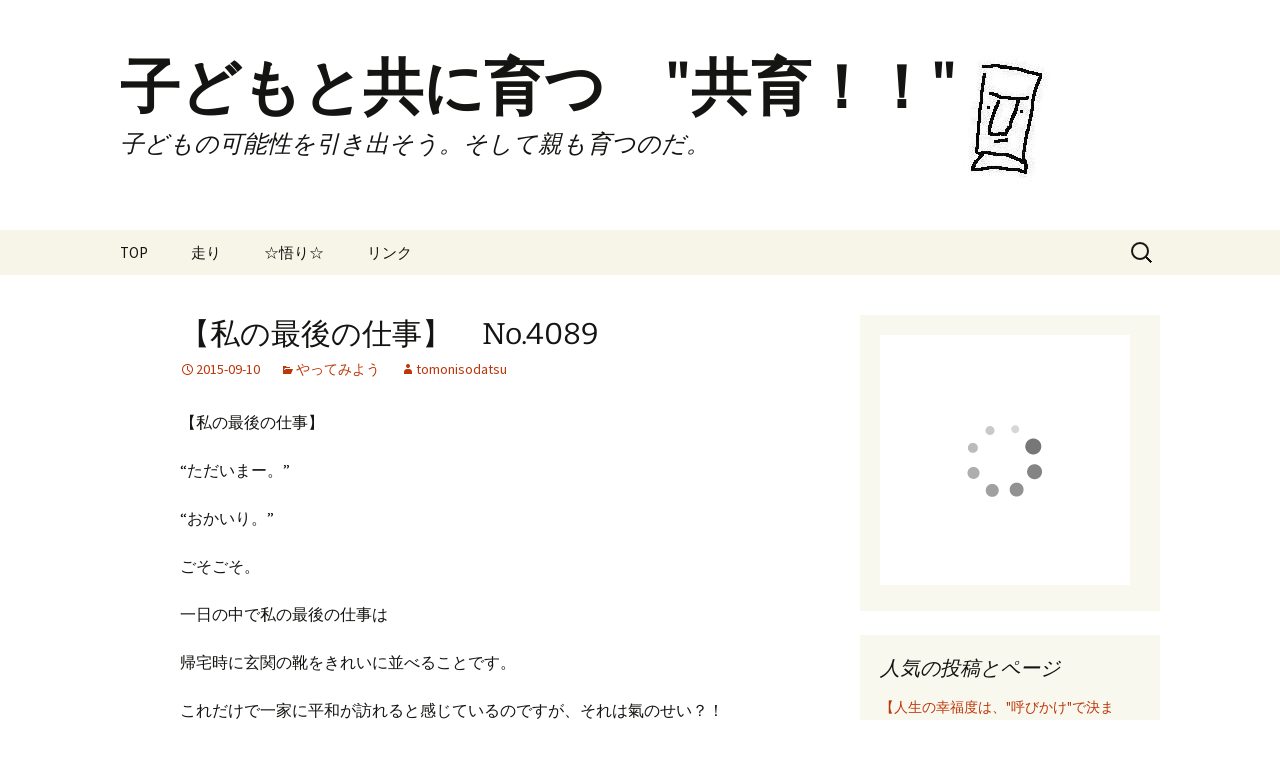

--- FILE ---
content_type: text/html; charset=UTF-8
request_url: https://tomonisodatsu.com/archives/4480
body_size: 17463
content:
<!DOCTYPE html>
<html lang="ja">
<head>
	<meta charset="UTF-8">
	<meta name="viewport" content="width=device-width">
	<title>【私の最後の仕事】　No.4089 | 子どもと共に育つ　&quot;共育！！&quot;</title>
	<link rel="profile" href="https://gmpg.org/xfn/11">
	<link rel="pingback" href="https://tomonisodatsu.com/xmlrpc.php">
	<meta name='robots' content='max-image-preview:large' />
	<style>img:is([sizes="auto" i], [sizes^="auto," i]) { contain-intrinsic-size: 3000px 1500px }</style>
	<link rel='dns-prefetch' href='//codoc.jp' />
<link rel='dns-prefetch' href='//secure.gravatar.com' />
<link rel='dns-prefetch' href='//stats.wp.com' />
<link rel='dns-prefetch' href='//netdna.bootstrapcdn.com' />
<link rel='dns-prefetch' href='//v0.wordpress.com' />
<link rel='dns-prefetch' href='//jetpack.wordpress.com' />
<link rel='dns-prefetch' href='//s0.wp.com' />
<link rel='dns-prefetch' href='//public-api.wordpress.com' />
<link rel='dns-prefetch' href='//0.gravatar.com' />
<link rel='dns-prefetch' href='//1.gravatar.com' />
<link rel='dns-prefetch' href='//2.gravatar.com' />
<link rel='dns-prefetch' href='//c0.wp.com' />
<link rel="alternate" type="application/rss+xml" title="子どもと共に育つ　&quot;共育！！&quot; &raquo; フィード" href="https://tomonisodatsu.com/feed" />
<link rel="alternate" type="application/rss+xml" title="子どもと共に育つ　&quot;共育！！&quot; &raquo; コメントフィード" href="https://tomonisodatsu.com/comments/feed" />
<link rel="alternate" type="application/rss+xml" title="子どもと共に育つ　&quot;共育！！&quot; &raquo; 【私の最後の仕事】　No.4089 のコメントのフィード" href="https://tomonisodatsu.com/archives/4480/feed" />
<script>
window._wpemojiSettings = {"baseUrl":"https:\/\/s.w.org\/images\/core\/emoji\/15.0.3\/72x72\/","ext":".png","svgUrl":"https:\/\/s.w.org\/images\/core\/emoji\/15.0.3\/svg\/","svgExt":".svg","source":{"concatemoji":"https:\/\/tomonisodatsu.com\/wp-includes\/js\/wp-emoji-release.min.js?ver=6.7.4"}};
/*! This file is auto-generated */
!function(i,n){var o,s,e;function c(e){try{var t={supportTests:e,timestamp:(new Date).valueOf()};sessionStorage.setItem(o,JSON.stringify(t))}catch(e){}}function p(e,t,n){e.clearRect(0,0,e.canvas.width,e.canvas.height),e.fillText(t,0,0);var t=new Uint32Array(e.getImageData(0,0,e.canvas.width,e.canvas.height).data),r=(e.clearRect(0,0,e.canvas.width,e.canvas.height),e.fillText(n,0,0),new Uint32Array(e.getImageData(0,0,e.canvas.width,e.canvas.height).data));return t.every(function(e,t){return e===r[t]})}function u(e,t,n){switch(t){case"flag":return n(e,"\ud83c\udff3\ufe0f\u200d\u26a7\ufe0f","\ud83c\udff3\ufe0f\u200b\u26a7\ufe0f")?!1:!n(e,"\ud83c\uddfa\ud83c\uddf3","\ud83c\uddfa\u200b\ud83c\uddf3")&&!n(e,"\ud83c\udff4\udb40\udc67\udb40\udc62\udb40\udc65\udb40\udc6e\udb40\udc67\udb40\udc7f","\ud83c\udff4\u200b\udb40\udc67\u200b\udb40\udc62\u200b\udb40\udc65\u200b\udb40\udc6e\u200b\udb40\udc67\u200b\udb40\udc7f");case"emoji":return!n(e,"\ud83d\udc26\u200d\u2b1b","\ud83d\udc26\u200b\u2b1b")}return!1}function f(e,t,n){var r="undefined"!=typeof WorkerGlobalScope&&self instanceof WorkerGlobalScope?new OffscreenCanvas(300,150):i.createElement("canvas"),a=r.getContext("2d",{willReadFrequently:!0}),o=(a.textBaseline="top",a.font="600 32px Arial",{});return e.forEach(function(e){o[e]=t(a,e,n)}),o}function t(e){var t=i.createElement("script");t.src=e,t.defer=!0,i.head.appendChild(t)}"undefined"!=typeof Promise&&(o="wpEmojiSettingsSupports",s=["flag","emoji"],n.supports={everything:!0,everythingExceptFlag:!0},e=new Promise(function(e){i.addEventListener("DOMContentLoaded",e,{once:!0})}),new Promise(function(t){var n=function(){try{var e=JSON.parse(sessionStorage.getItem(o));if("object"==typeof e&&"number"==typeof e.timestamp&&(new Date).valueOf()<e.timestamp+604800&&"object"==typeof e.supportTests)return e.supportTests}catch(e){}return null}();if(!n){if("undefined"!=typeof Worker&&"undefined"!=typeof OffscreenCanvas&&"undefined"!=typeof URL&&URL.createObjectURL&&"undefined"!=typeof Blob)try{var e="postMessage("+f.toString()+"("+[JSON.stringify(s),u.toString(),p.toString()].join(",")+"));",r=new Blob([e],{type:"text/javascript"}),a=new Worker(URL.createObjectURL(r),{name:"wpTestEmojiSupports"});return void(a.onmessage=function(e){c(n=e.data),a.terminate(),t(n)})}catch(e){}c(n=f(s,u,p))}t(n)}).then(function(e){for(var t in e)n.supports[t]=e[t],n.supports.everything=n.supports.everything&&n.supports[t],"flag"!==t&&(n.supports.everythingExceptFlag=n.supports.everythingExceptFlag&&n.supports[t]);n.supports.everythingExceptFlag=n.supports.everythingExceptFlag&&!n.supports.flag,n.DOMReady=!1,n.readyCallback=function(){n.DOMReady=!0}}).then(function(){return e}).then(function(){var e;n.supports.everything||(n.readyCallback(),(e=n.source||{}).concatemoji?t(e.concatemoji):e.wpemoji&&e.twemoji&&(t(e.twemoji),t(e.wpemoji)))}))}((window,document),window._wpemojiSettings);
</script>
<style id='wp-emoji-styles-inline-css'>

	img.wp-smiley, img.emoji {
		display: inline !important;
		border: none !important;
		box-shadow: none !important;
		height: 1em !important;
		width: 1em !important;
		margin: 0 0.07em !important;
		vertical-align: -0.1em !important;
		background: none !important;
		padding: 0 !important;
	}
</style>
<link rel='stylesheet' id='wp-block-library-css' href='https://c0.wp.com/c/6.7.4/wp-includes/css/dist/block-library/style.min.css' media='all' />
<style id='wp-block-library-inline-css'>
.has-text-align-justify{text-align:justify;}
</style>
<style id='wp-block-library-theme-inline-css'>
.wp-block-audio :where(figcaption){color:#555;font-size:13px;text-align:center}.is-dark-theme .wp-block-audio :where(figcaption){color:#ffffffa6}.wp-block-audio{margin:0 0 1em}.wp-block-code{border:1px solid #ccc;border-radius:4px;font-family:Menlo,Consolas,monaco,monospace;padding:.8em 1em}.wp-block-embed :where(figcaption){color:#555;font-size:13px;text-align:center}.is-dark-theme .wp-block-embed :where(figcaption){color:#ffffffa6}.wp-block-embed{margin:0 0 1em}.blocks-gallery-caption{color:#555;font-size:13px;text-align:center}.is-dark-theme .blocks-gallery-caption{color:#ffffffa6}:root :where(.wp-block-image figcaption){color:#555;font-size:13px;text-align:center}.is-dark-theme :root :where(.wp-block-image figcaption){color:#ffffffa6}.wp-block-image{margin:0 0 1em}.wp-block-pullquote{border-bottom:4px solid;border-top:4px solid;color:currentColor;margin-bottom:1.75em}.wp-block-pullquote cite,.wp-block-pullquote footer,.wp-block-pullquote__citation{color:currentColor;font-size:.8125em;font-style:normal;text-transform:uppercase}.wp-block-quote{border-left:.25em solid;margin:0 0 1.75em;padding-left:1em}.wp-block-quote cite,.wp-block-quote footer{color:currentColor;font-size:.8125em;font-style:normal;position:relative}.wp-block-quote:where(.has-text-align-right){border-left:none;border-right:.25em solid;padding-left:0;padding-right:1em}.wp-block-quote:where(.has-text-align-center){border:none;padding-left:0}.wp-block-quote.is-large,.wp-block-quote.is-style-large,.wp-block-quote:where(.is-style-plain){border:none}.wp-block-search .wp-block-search__label{font-weight:700}.wp-block-search__button{border:1px solid #ccc;padding:.375em .625em}:where(.wp-block-group.has-background){padding:1.25em 2.375em}.wp-block-separator.has-css-opacity{opacity:.4}.wp-block-separator{border:none;border-bottom:2px solid;margin-left:auto;margin-right:auto}.wp-block-separator.has-alpha-channel-opacity{opacity:1}.wp-block-separator:not(.is-style-wide):not(.is-style-dots){width:100px}.wp-block-separator.has-background:not(.is-style-dots){border-bottom:none;height:1px}.wp-block-separator.has-background:not(.is-style-wide):not(.is-style-dots){height:2px}.wp-block-table{margin:0 0 1em}.wp-block-table td,.wp-block-table th{word-break:normal}.wp-block-table :where(figcaption){color:#555;font-size:13px;text-align:center}.is-dark-theme .wp-block-table :where(figcaption){color:#ffffffa6}.wp-block-video :where(figcaption){color:#555;font-size:13px;text-align:center}.is-dark-theme .wp-block-video :where(figcaption){color:#ffffffa6}.wp-block-video{margin:0 0 1em}:root :where(.wp-block-template-part.has-background){margin-bottom:0;margin-top:0;padding:1.25em 2.375em}
</style>
<link rel='stylesheet' id='mediaelement-css' href='https://c0.wp.com/c/6.7.4/wp-includes/js/mediaelement/mediaelementplayer-legacy.min.css' media='all' />
<link rel='stylesheet' id='wp-mediaelement-css' href='https://c0.wp.com/c/6.7.4/wp-includes/js/mediaelement/wp-mediaelement.min.css' media='all' />
<style id='jetpack-sharing-buttons-style-inline-css'>
.jetpack-sharing-buttons__services-list{display:flex;flex-direction:row;flex-wrap:wrap;gap:0;list-style-type:none;margin:5px;padding:0}.jetpack-sharing-buttons__services-list.has-small-icon-size{font-size:12px}.jetpack-sharing-buttons__services-list.has-normal-icon-size{font-size:16px}.jetpack-sharing-buttons__services-list.has-large-icon-size{font-size:24px}.jetpack-sharing-buttons__services-list.has-huge-icon-size{font-size:36px}@media print{.jetpack-sharing-buttons__services-list{display:none!important}}.editor-styles-wrapper .wp-block-jetpack-sharing-buttons{gap:0;padding-inline-start:0}ul.jetpack-sharing-buttons__services-list.has-background{padding:1.25em 2.375em}
</style>
<style id='classic-theme-styles-inline-css'>
/*! This file is auto-generated */
.wp-block-button__link{color:#fff;background-color:#32373c;border-radius:9999px;box-shadow:none;text-decoration:none;padding:calc(.667em + 2px) calc(1.333em + 2px);font-size:1.125em}.wp-block-file__button{background:#32373c;color:#fff;text-decoration:none}
</style>
<style id='global-styles-inline-css'>
:root{--wp--preset--aspect-ratio--square: 1;--wp--preset--aspect-ratio--4-3: 4/3;--wp--preset--aspect-ratio--3-4: 3/4;--wp--preset--aspect-ratio--3-2: 3/2;--wp--preset--aspect-ratio--2-3: 2/3;--wp--preset--aspect-ratio--16-9: 16/9;--wp--preset--aspect-ratio--9-16: 9/16;--wp--preset--color--black: #000000;--wp--preset--color--cyan-bluish-gray: #abb8c3;--wp--preset--color--white: #fff;--wp--preset--color--pale-pink: #f78da7;--wp--preset--color--vivid-red: #cf2e2e;--wp--preset--color--luminous-vivid-orange: #ff6900;--wp--preset--color--luminous-vivid-amber: #fcb900;--wp--preset--color--light-green-cyan: #7bdcb5;--wp--preset--color--vivid-green-cyan: #00d084;--wp--preset--color--pale-cyan-blue: #8ed1fc;--wp--preset--color--vivid-cyan-blue: #0693e3;--wp--preset--color--vivid-purple: #9b51e0;--wp--preset--color--dark-gray: #141412;--wp--preset--color--red: #bc360a;--wp--preset--color--medium-orange: #db572f;--wp--preset--color--light-orange: #ea9629;--wp--preset--color--yellow: #fbca3c;--wp--preset--color--dark-brown: #220e10;--wp--preset--color--medium-brown: #722d19;--wp--preset--color--light-brown: #eadaa6;--wp--preset--color--beige: #e8e5ce;--wp--preset--color--off-white: #f7f5e7;--wp--preset--gradient--vivid-cyan-blue-to-vivid-purple: linear-gradient(135deg,rgba(6,147,227,1) 0%,rgb(155,81,224) 100%);--wp--preset--gradient--light-green-cyan-to-vivid-green-cyan: linear-gradient(135deg,rgb(122,220,180) 0%,rgb(0,208,130) 100%);--wp--preset--gradient--luminous-vivid-amber-to-luminous-vivid-orange: linear-gradient(135deg,rgba(252,185,0,1) 0%,rgba(255,105,0,1) 100%);--wp--preset--gradient--luminous-vivid-orange-to-vivid-red: linear-gradient(135deg,rgba(255,105,0,1) 0%,rgb(207,46,46) 100%);--wp--preset--gradient--very-light-gray-to-cyan-bluish-gray: linear-gradient(135deg,rgb(238,238,238) 0%,rgb(169,184,195) 100%);--wp--preset--gradient--cool-to-warm-spectrum: linear-gradient(135deg,rgb(74,234,220) 0%,rgb(151,120,209) 20%,rgb(207,42,186) 40%,rgb(238,44,130) 60%,rgb(251,105,98) 80%,rgb(254,248,76) 100%);--wp--preset--gradient--blush-light-purple: linear-gradient(135deg,rgb(255,206,236) 0%,rgb(152,150,240) 100%);--wp--preset--gradient--blush-bordeaux: linear-gradient(135deg,rgb(254,205,165) 0%,rgb(254,45,45) 50%,rgb(107,0,62) 100%);--wp--preset--gradient--luminous-dusk: linear-gradient(135deg,rgb(255,203,112) 0%,rgb(199,81,192) 50%,rgb(65,88,208) 100%);--wp--preset--gradient--pale-ocean: linear-gradient(135deg,rgb(255,245,203) 0%,rgb(182,227,212) 50%,rgb(51,167,181) 100%);--wp--preset--gradient--electric-grass: linear-gradient(135deg,rgb(202,248,128) 0%,rgb(113,206,126) 100%);--wp--preset--gradient--midnight: linear-gradient(135deg,rgb(2,3,129) 0%,rgb(40,116,252) 100%);--wp--preset--gradient--autumn-brown: linear-gradient(135deg, rgba(226,45,15,1) 0%, rgba(158,25,13,1) 100%);--wp--preset--gradient--sunset-yellow: linear-gradient(135deg, rgba(233,139,41,1) 0%, rgba(238,179,95,1) 100%);--wp--preset--gradient--light-sky: linear-gradient(135deg,rgba(228,228,228,1.0) 0%,rgba(208,225,252,1.0) 100%);--wp--preset--gradient--dark-sky: linear-gradient(135deg,rgba(0,0,0,1.0) 0%,rgba(56,61,69,1.0) 100%);--wp--preset--font-size--small: 13px;--wp--preset--font-size--medium: 20px;--wp--preset--font-size--large: 36px;--wp--preset--font-size--x-large: 42px;--wp--preset--spacing--20: 0.44rem;--wp--preset--spacing--30: 0.67rem;--wp--preset--spacing--40: 1rem;--wp--preset--spacing--50: 1.5rem;--wp--preset--spacing--60: 2.25rem;--wp--preset--spacing--70: 3.38rem;--wp--preset--spacing--80: 5.06rem;--wp--preset--shadow--natural: 6px 6px 9px rgba(0, 0, 0, 0.2);--wp--preset--shadow--deep: 12px 12px 50px rgba(0, 0, 0, 0.4);--wp--preset--shadow--sharp: 6px 6px 0px rgba(0, 0, 0, 0.2);--wp--preset--shadow--outlined: 6px 6px 0px -3px rgba(255, 255, 255, 1), 6px 6px rgba(0, 0, 0, 1);--wp--preset--shadow--crisp: 6px 6px 0px rgba(0, 0, 0, 1);}:where(.is-layout-flex){gap: 0.5em;}:where(.is-layout-grid){gap: 0.5em;}body .is-layout-flex{display: flex;}.is-layout-flex{flex-wrap: wrap;align-items: center;}.is-layout-flex > :is(*, div){margin: 0;}body .is-layout-grid{display: grid;}.is-layout-grid > :is(*, div){margin: 0;}:where(.wp-block-columns.is-layout-flex){gap: 2em;}:where(.wp-block-columns.is-layout-grid){gap: 2em;}:where(.wp-block-post-template.is-layout-flex){gap: 1.25em;}:where(.wp-block-post-template.is-layout-grid){gap: 1.25em;}.has-black-color{color: var(--wp--preset--color--black) !important;}.has-cyan-bluish-gray-color{color: var(--wp--preset--color--cyan-bluish-gray) !important;}.has-white-color{color: var(--wp--preset--color--white) !important;}.has-pale-pink-color{color: var(--wp--preset--color--pale-pink) !important;}.has-vivid-red-color{color: var(--wp--preset--color--vivid-red) !important;}.has-luminous-vivid-orange-color{color: var(--wp--preset--color--luminous-vivid-orange) !important;}.has-luminous-vivid-amber-color{color: var(--wp--preset--color--luminous-vivid-amber) !important;}.has-light-green-cyan-color{color: var(--wp--preset--color--light-green-cyan) !important;}.has-vivid-green-cyan-color{color: var(--wp--preset--color--vivid-green-cyan) !important;}.has-pale-cyan-blue-color{color: var(--wp--preset--color--pale-cyan-blue) !important;}.has-vivid-cyan-blue-color{color: var(--wp--preset--color--vivid-cyan-blue) !important;}.has-vivid-purple-color{color: var(--wp--preset--color--vivid-purple) !important;}.has-black-background-color{background-color: var(--wp--preset--color--black) !important;}.has-cyan-bluish-gray-background-color{background-color: var(--wp--preset--color--cyan-bluish-gray) !important;}.has-white-background-color{background-color: var(--wp--preset--color--white) !important;}.has-pale-pink-background-color{background-color: var(--wp--preset--color--pale-pink) !important;}.has-vivid-red-background-color{background-color: var(--wp--preset--color--vivid-red) !important;}.has-luminous-vivid-orange-background-color{background-color: var(--wp--preset--color--luminous-vivid-orange) !important;}.has-luminous-vivid-amber-background-color{background-color: var(--wp--preset--color--luminous-vivid-amber) !important;}.has-light-green-cyan-background-color{background-color: var(--wp--preset--color--light-green-cyan) !important;}.has-vivid-green-cyan-background-color{background-color: var(--wp--preset--color--vivid-green-cyan) !important;}.has-pale-cyan-blue-background-color{background-color: var(--wp--preset--color--pale-cyan-blue) !important;}.has-vivid-cyan-blue-background-color{background-color: var(--wp--preset--color--vivid-cyan-blue) !important;}.has-vivid-purple-background-color{background-color: var(--wp--preset--color--vivid-purple) !important;}.has-black-border-color{border-color: var(--wp--preset--color--black) !important;}.has-cyan-bluish-gray-border-color{border-color: var(--wp--preset--color--cyan-bluish-gray) !important;}.has-white-border-color{border-color: var(--wp--preset--color--white) !important;}.has-pale-pink-border-color{border-color: var(--wp--preset--color--pale-pink) !important;}.has-vivid-red-border-color{border-color: var(--wp--preset--color--vivid-red) !important;}.has-luminous-vivid-orange-border-color{border-color: var(--wp--preset--color--luminous-vivid-orange) !important;}.has-luminous-vivid-amber-border-color{border-color: var(--wp--preset--color--luminous-vivid-amber) !important;}.has-light-green-cyan-border-color{border-color: var(--wp--preset--color--light-green-cyan) !important;}.has-vivid-green-cyan-border-color{border-color: var(--wp--preset--color--vivid-green-cyan) !important;}.has-pale-cyan-blue-border-color{border-color: var(--wp--preset--color--pale-cyan-blue) !important;}.has-vivid-cyan-blue-border-color{border-color: var(--wp--preset--color--vivid-cyan-blue) !important;}.has-vivid-purple-border-color{border-color: var(--wp--preset--color--vivid-purple) !important;}.has-vivid-cyan-blue-to-vivid-purple-gradient-background{background: var(--wp--preset--gradient--vivid-cyan-blue-to-vivid-purple) !important;}.has-light-green-cyan-to-vivid-green-cyan-gradient-background{background: var(--wp--preset--gradient--light-green-cyan-to-vivid-green-cyan) !important;}.has-luminous-vivid-amber-to-luminous-vivid-orange-gradient-background{background: var(--wp--preset--gradient--luminous-vivid-amber-to-luminous-vivid-orange) !important;}.has-luminous-vivid-orange-to-vivid-red-gradient-background{background: var(--wp--preset--gradient--luminous-vivid-orange-to-vivid-red) !important;}.has-very-light-gray-to-cyan-bluish-gray-gradient-background{background: var(--wp--preset--gradient--very-light-gray-to-cyan-bluish-gray) !important;}.has-cool-to-warm-spectrum-gradient-background{background: var(--wp--preset--gradient--cool-to-warm-spectrum) !important;}.has-blush-light-purple-gradient-background{background: var(--wp--preset--gradient--blush-light-purple) !important;}.has-blush-bordeaux-gradient-background{background: var(--wp--preset--gradient--blush-bordeaux) !important;}.has-luminous-dusk-gradient-background{background: var(--wp--preset--gradient--luminous-dusk) !important;}.has-pale-ocean-gradient-background{background: var(--wp--preset--gradient--pale-ocean) !important;}.has-electric-grass-gradient-background{background: var(--wp--preset--gradient--electric-grass) !important;}.has-midnight-gradient-background{background: var(--wp--preset--gradient--midnight) !important;}.has-small-font-size{font-size: var(--wp--preset--font-size--small) !important;}.has-medium-font-size{font-size: var(--wp--preset--font-size--medium) !important;}.has-large-font-size{font-size: var(--wp--preset--font-size--large) !important;}.has-x-large-font-size{font-size: var(--wp--preset--font-size--x-large) !important;}
:where(.wp-block-post-template.is-layout-flex){gap: 1.25em;}:where(.wp-block-post-template.is-layout-grid){gap: 1.25em;}
:where(.wp-block-columns.is-layout-flex){gap: 2em;}:where(.wp-block-columns.is-layout-grid){gap: 2em;}
:root :where(.wp-block-pullquote){font-size: 1.5em;line-height: 1.6;}
</style>
<link rel='stylesheet' id='font-awesome-css' href='//netdna.bootstrapcdn.com/font-awesome/4.1.0/css/font-awesome.css' media='screen' />
<link rel='stylesheet' id='twentythirteen-fonts-css' href='https://tomonisodatsu.com/wp-content/themes/twentythirteen/fonts/source-sans-pro-plus-bitter.css?ver=20230328' media='all' />
<link rel='stylesheet' id='genericons-css' href='https://c0.wp.com/p/jetpack/13.5.1/_inc/genericons/genericons/genericons.css' media='all' />
<link rel='stylesheet' id='twentythirteen-style-css' href='https://tomonisodatsu.com/wp-content/themes/twentythirteen/style.css?ver=20240402' media='all' />
<link rel='stylesheet' id='twentythirteen-block-style-css' href='https://tomonisodatsu.com/wp-content/themes/twentythirteen/css/blocks.css?ver=20231016' media='all' />
<link rel='stylesheet' id='social-logos-css' href='https://c0.wp.com/p/jetpack/13.5.1/_inc/social-logos/social-logos.min.css' media='all' />
<link rel='stylesheet' id='jetpack_css-css' href='https://c0.wp.com/p/jetpack/13.5.1/css/jetpack.css' media='all' />
<script id="jetpack_related-posts-js-extra">
var related_posts_js_options = {"post_heading":"h4"};
</script>
<script src="https://c0.wp.com/p/jetpack/13.5.1/_inc/build/related-posts/related-posts.min.js" id="jetpack_related-posts-js"></script>
<script  src="https://codoc.jp/js/cms.js?ver=6.7.4" id="codoc-injector-js-js"  data-css="rainbow"  data-usercode="4Pq3ng7FmA" defer></script>
<script src="https://c0.wp.com/c/6.7.4/wp-includes/js/jquery/jquery.min.js" id="jquery-core-js"></script>
<script src="https://c0.wp.com/c/6.7.4/wp-includes/js/jquery/jquery-migrate.min.js" id="jquery-migrate-js"></script>
<script src="https://tomonisodatsu.com/wp-content/themes/twentythirteen/js/functions.js?ver=20230526" id="twentythirteen-script-js" defer data-wp-strategy="defer"></script>
<link rel="https://api.w.org/" href="https://tomonisodatsu.com/wp-json/" /><link rel="alternate" title="JSON" type="application/json" href="https://tomonisodatsu.com/wp-json/wp/v2/posts/4480" /><link rel="EditURI" type="application/rsd+xml" title="RSD" href="https://tomonisodatsu.com/xmlrpc.php?rsd" />
<meta name="generator" content="WordPress 6.7.4" />
<link rel="canonical" href="https://tomonisodatsu.com/archives/4480" />
<link rel='shortlink' href='https://wp.me/p715LB-1ag' />
<link rel="alternate" title="oEmbed (JSON)" type="application/json+oembed" href="https://tomonisodatsu.com/wp-json/oembed/1.0/embed?url=https%3A%2F%2Ftomonisodatsu.com%2Farchives%2F4480" />
<link rel="alternate" title="oEmbed (XML)" type="text/xml+oembed" href="https://tomonisodatsu.com/wp-json/oembed/1.0/embed?url=https%3A%2F%2Ftomonisodatsu.com%2Farchives%2F4480&#038;format=xml" />

<style>
.scroll-back-to-top-wrapper {
    position: fixed;
	opacity: 0;
	visibility: hidden;
	overflow: hidden;
	text-align: center;
	z-index: 99999999;
    background-color: #777777;
	color: #eeeeee;
	width: 50px;
	height: 48px;
	line-height: 48px;
	right: 30px;
	bottom: 30px;
	padding-top: 2px;
	border-top-left-radius: 10px;
	border-top-right-radius: 10px;
	border-bottom-right-radius: 10px;
	border-bottom-left-radius: 10px;
	-webkit-transition: all 0.5s ease-in-out;
	-moz-transition: all 0.5s ease-in-out;
	-ms-transition: all 0.5s ease-in-out;
	-o-transition: all 0.5s ease-in-out;
	transition: all 0.5s ease-in-out;
}
.scroll-back-to-top-wrapper:hover {
	background-color: #888888;
  color: #eeeeee;
}
.scroll-back-to-top-wrapper.show {
    visibility:visible;
    cursor:pointer;
	opacity: 1.0;
}
.scroll-back-to-top-wrapper i.fa {
	line-height: inherit;
}
.scroll-back-to-top-wrapper .fa-lg {
	vertical-align: 0;
}
</style>	<style>img#wpstats{display:none}</style>
		<style>.recentcomments a{display:inline !important;padding:0 !important;margin:0 !important;}</style>	<style type="text/css" id="twentythirteen-header-css">
		.site-header {
		background: url(https://tomonisodatsu.com/wp-content/uploads/2015/12/Moai2_2015.jpg) no-repeat scroll top;
		background-size: 1600px auto;
	}
	@media (max-width: 767px) {
		.site-header {
			background-size: 768px auto;
		}
	}
	@media (max-width: 359px) {
		.site-header {
			background-size: 360px auto;
		}
	}
			</style>
	
<!-- Jetpack Open Graph Tags -->
<meta property="og:type" content="article" />
<meta property="og:title" content="【私の最後の仕事】　No.4089" />
<meta property="og:url" content="https://tomonisodatsu.com/archives/4480" />
<meta property="og:description" content="【私の最後の仕事】&#8221;ただいまー。&#8221;&#8221;おかいり。&#8221;ごそごそ。一日&hellip;" />
<meta property="article:published_time" content="2015-09-09T20:58:29+00:00" />
<meta property="article:modified_time" content="2021-09-03T20:22:52+00:00" />
<meta property="og:site_name" content="子どもと共に育つ　&quot;共育！！&quot;" />
<meta property="og:image" content="https://b.blogmura.com/sports/marathon/88_31.gif" />
<meta property="og:image:secure_url" content="https://i0.wp.com/b.blogmura.com/sports/marathon/88_31.gif?ssl=1" />
<meta property="og:image:width" content="88" />
<meta property="og:image:height" content="31" />
<meta property="og:image:alt" content="ã«ã»ããã­ã°æ ãã®ä»ã¹ãã¼ããã­ã° ãã©ã½ã³ã¸" />
<meta property="og:locale" content="ja_JP" />
<meta name="twitter:text:title" content="【私の最後の仕事】　No.4089" />
<meta name="twitter:image" content="https://b.blogmura.com/sports/marathon/88_31.gif?w=144" />
<meta name="twitter:image:alt" content="ã«ã»ããã­ã°æ ãã®ä»ã¹ãã¼ããã­ã° ãã©ã½ã³ã¸" />
<meta name="twitter:card" content="summary" />

<!-- End Jetpack Open Graph Tags -->
<link rel="icon" href="https://tomonisodatsu.com/wp-content/uploads/2015/12/Moai2.jpg" sizes="32x32" />
<link rel="icon" href="https://tomonisodatsu.com/wp-content/uploads/2015/12/Moai2.jpg" sizes="192x192" />
<link rel="apple-touch-icon" href="https://tomonisodatsu.com/wp-content/uploads/2015/12/Moai2.jpg" />
<meta name="msapplication-TileImage" content="https://tomonisodatsu.com/wp-content/uploads/2015/12/Moai2.jpg" />
</head>

<body class="post-template-default single single-post postid-4480 single-format-standard wp-embed-responsive codoc-theme-rainbow sidebar">
		<div id="page" class="hfeed site">
		<header id="masthead" class="site-header">
			<a class="home-link" href="https://tomonisodatsu.com/" rel="home">
				<h1 class="site-title">子どもと共に育つ　&quot;共育！！&quot;</h1>
				<h2 class="site-description">子どもの可能性を引き出そう。そして親も育つのだ。</h2>
			</a>

			<div id="navbar" class="navbar">
				<nav id="site-navigation" class="navigation main-navigation">
					<button class="menu-toggle">メニュー</button>
					<a class="screen-reader-text skip-link" href="#content">
						コンテンツへスキップ					</a>
					<div class="menu-main_manu-container"><ul id="primary-menu" class="nav-menu"><li id="menu-item-4863" class="menu-item menu-item-type-post_type menu-item-object-page menu-item-4863"><a href="https://tomonisodatsu.com/page-4767">TOP</a></li>
<li id="menu-item-4857" class="menu-item menu-item-type-taxonomy menu-item-object-category menu-item-has-children menu-item-4857"><a href="https://tomonisodatsu.com/archives/category/run">走り</a>
<ul class="sub-menu">
	<li id="menu-item-5057" class="menu-item menu-item-type-taxonomy menu-item-object-category menu-item-5057"><a href="https://tomonisodatsu.com/archives/category/run/tour">ツアー</a></li>
	<li id="menu-item-5058" class="menu-item menu-item-type-taxonomy menu-item-object-category menu-item-5058"><a href="https://tomonisodatsu.com/archives/category/run/marathon">試合</a></li>
	<li id="menu-item-8451" class="menu-item menu-item-type-taxonomy menu-item-object-category menu-item-8451"><a href="https://tomonisodatsu.com/archives/category/run/%e3%82%ba%e3%83%bc%e3%83%a0%e3%83%95%e3%83%a9%e3%82%a4">ズームフライ</a></li>
</ul>
</li>
<li id="menu-item-4858" class="menu-item menu-item-type-taxonomy menu-item-object-category menu-item-4858"><a href="https://tomonisodatsu.com/archives/category/enlightenment">☆悟り☆</a></li>
<li id="menu-item-30221" class="menu-item menu-item-type-post_type menu-item-object-page menu-item-has-children menu-item-30221"><a href="https://tomonisodatsu.com/%e3%83%aa%e3%83%b3%e3%82%af">リンク</a>
<ul class="sub-menu">
	<li id="menu-item-30222" class="menu-item menu-item-type-custom menu-item-object-custom menu-item-30222"><a href="http://ooizumikind.com">大泉カインド（第2,4土曜日3時間走練習会）</a></li>
	<li id="menu-item-32662" class="menu-item menu-item-type-custom menu-item-object-custom menu-item-32662"><a href="https://note.com/70sub3">70歳でサブスリーnote</a></li>
	<li id="menu-item-30229" class="menu-item menu-item-type-custom menu-item-object-custom menu-item-30229"><a href="https://70sub3.net/">70歳でサブスリー</a></li>
	<li id="menu-item-30223" class="menu-item menu-item-type-custom menu-item-object-custom menu-item-30223"><a href="http://nakamozusc.com">なかもずサッカークラブ</a></li>
	<li id="menu-item-30224" class="menu-item menu-item-type-custom menu-item-object-custom menu-item-30224"><a href="http://plaza.rakuten.co.jp/tomonisodatsu/">旧ブログ(楽天日誌)</a></li>
	<li id="menu-item-30231" class="menu-item menu-item-type-custom menu-item-object-custom menu-item-30231"><a href="https://www.pointtown.com/">ポイントタウン</a></li>
</ul>
</li>
</ul></div>					<form role="search" method="get" class="search-form" action="https://tomonisodatsu.com/">
				<label>
					<span class="screen-reader-text">検索:</span>
					<input type="search" class="search-field" placeholder="検索&hellip;" value="" name="s" />
				</label>
				<input type="submit" class="search-submit" value="検索" />
			</form>				</nav><!-- #site-navigation -->
			</div><!-- #navbar -->
		</header><!-- #masthead -->

		<div id="main" class="site-main">

	<div id="primary" class="content-area">
		<div id="content" class="site-content" role="main">

			
				
<article id="post-4480" class="post-4480 post type-post status-publish format-standard hentry category-try">
	<header class="entry-header">
		
				<h1 class="entry-title">【私の最後の仕事】　No.4089</h1>
		
		<div class="entry-meta">
			<span class="date"><a href="https://tomonisodatsu.com/archives/4480" title="【私の最後の仕事】　No.4089 へのパーマリンク" rel="bookmark"><time class="entry-date" datetime="2015-09-10T05:58:29+09:00">2015-09-10</time></a></span><span class="categories-links"><a href="https://tomonisodatsu.com/archives/category/try" rel="category tag">やってみよう</a></span><span class="author vcard"><a class="url fn n" href="https://tomonisodatsu.com/archives/author/tomonisodatsu" title="tomonisodatsu の投稿をすべて表示" rel="author">tomonisodatsu</a></span>					</div><!-- .entry-meta -->
	</header><!-- .entry-header -->

		<div class="entry-content">
		<div class="theContentWrap-ccc"><div>【私の最後の仕事】</p>
<p>&#8220;ただいまー。&#8221;</p>
<p>&#8220;おかいり。&#8221;</p>
<p>ごそごそ。</p>
<p>一日の中で私の最後の仕事は</p>
<p>帰宅時に玄関の靴をきれいに並べることです。</p>
<p>これだけで一家に平和が訪れると感じているのですが、それは氣のせい？！</p>
<p></div>
<p><BR><br />
ブログランキングに参加しています。<br />
総合ランキングで800番台が目標です。<br />
気前よくポチッとクリックよろしくお願いします。<br />
　<a href="https://sports.blogmura.com/marathon/ranking/in?p_cid=10138387" target="_blank" ><img decoding="async" src="https://b.blogmura.com/sports/marathon/88_31.gif" width="88" height="31" border="0" alt="にほんブログ村 その他スポーツブログ マラソンへ" /></a><br />
　<a href="https://blogmura.com/profiles/10138387/?p_cid=10138387" target="_blank" >にほんブログ村</a><br />
いつもありがとうございます。<br />
<BR><br />
<BR></p>
</div><div class="sharedaddy sd-sharing-enabled"><div class="robots-nocontent sd-block sd-social sd-social-official sd-sharing"><h3 class="sd-title">共有:</h3><div class="sd-content"><ul><li class="share-facebook"><div class="fb-share-button" data-href="https://tomonisodatsu.com/archives/4480" data-layout="button_count"></div></li><li class="share-twitter"><a href="https://twitter.com/share" class="twitter-share-button" data-url="https://tomonisodatsu.com/archives/4480" data-text="【私の最後の仕事】　No.4089"  >Tweet</a></li><li class="share-end"></li></ul></div></div></div>
<div id='jp-relatedposts' class='jp-relatedposts' >
	<h3 class="jp-relatedposts-headline"><em>関連</em></h3>
</div>	</div><!-- .entry-content -->
	
	<footer class="entry-meta">
		
			</footer><!-- .entry-meta -->
</article><!-- #post -->
						<nav class="navigation post-navigation">
		<h1 class="screen-reader-text">
			投稿ナビゲーション		</h1>
		<div class="nav-links">

			<a href="https://tomonisodatsu.com/archives/4479" rel="prev"><span class="meta-nav">&larr;</span> 【大人の本気と子どもの本気】　No.4088</a>			<a href="https://tomonisodatsu.com/archives/4481" rel="next">【我がマンションの守り神(の一人)】　No.4090 <span class="meta-nav">&rarr;</span></a>
		</div><!-- .nav-links -->
	</nav><!-- .navigation -->
						
<div id="comments" class="comments-area">

	
	
		<div id="respond" class="comment-respond">
			<h3 id="reply-title" class="comment-reply-title">コメントを残す<small><a rel="nofollow" id="cancel-comment-reply-link" href="/archives/4480#respond" style="display:none;">コメントをキャンセル</a></small></h3>			<form id="commentform" class="comment-form">
				<iframe
					title="コメントフォーム"
					src="https://jetpack.wordpress.com/jetpack-comment/?blogid=103694851&#038;postid=4480&#038;comment_registration=0&#038;require_name_email=1&#038;stc_enabled=1&#038;stb_enabled=1&#038;show_avatars=1&#038;avatar_default=mystery&#038;greeting=%E3%82%B3%E3%83%A1%E3%83%B3%E3%83%88%E3%82%92%E6%AE%8B%E3%81%99&#038;jetpack_comments_nonce=c4d25cf0bc&#038;greeting_reply=%25s+%E3%81%B8%E8%BF%94%E4%BF%A1%E3%81%99%E3%82%8B&#038;color_scheme=light&#038;lang=ja&#038;jetpack_version=13.5.1&#038;show_cookie_consent=10&#038;has_cookie_consent=0&#038;is_current_user_subscribed=0&#038;token_key=%3Bnormal%3B&#038;sig=6bd42856e81c80c9e782efa7c414aab1d8f962fb#parent=https%3A%2F%2Ftomonisodatsu.com%2Farchives%2F4480"
											name="jetpack_remote_comment"
						style="width:100%; height: 430px; border:0;"
										class="jetpack_remote_comment"
					id="jetpack_remote_comment"
					sandbox="allow-same-origin allow-top-navigation allow-scripts allow-forms allow-popups"
				>
									</iframe>
									<!--[if !IE]><!-->
					<script>
						document.addEventListener('DOMContentLoaded', function () {
							var commentForms = document.getElementsByClassName('jetpack_remote_comment');
							for (var i = 0; i < commentForms.length; i++) {
								commentForms[i].allowTransparency = false;
								commentForms[i].scrolling = 'no';
							}
						});
					</script>
					<!--<![endif]-->
							</form>
		</div>

		
		<input type="hidden" name="comment_parent" id="comment_parent" value="" />

		
</div><!-- #comments -->

			
		</div><!-- #content -->
	</div><!-- #primary -->

	<div id="tertiary" class="sidebar-container" role="complementary">
		<div class="sidebar-inner">
			<div class="widget-area">
				<aside id="text-2" class="widget widget_text">			<div class="textwidget"><script type="text/javascript">rakuten_design="slide";rakuten_affiliateId="00bc8d9b.a7447408.0f7a5d6b.ff24c1b6";rakuten_items="ctsmatch";rakuten_genreId="0";rakuten_size="250x250";rakuten_target="_blank";rakuten_theme="gray";rakuten_border="off";rakuten_auto_mode="on";rakuten_genre_title="off";rakuten_recommend="on";rakuten_ts="1576327217808";</script><script type="text/javascript" src="https://xml.affiliate.rakuten.co.jp/widget/js/rakuten_widget.js"></script></div>
		</aside><aside id="top-posts-2" class="widget widget_top-posts"><h3 class="widget-title">人気の投稿とページ</h3><ul><li><a href="https://tomonisodatsu.com/archives/33814" class="bump-view" data-bump-view="tp">【人生の幸福度は、&quot;呼びかけ&quot;で決まる】No.7760</a></li><li><a href="https://tomonisodatsu.com/archives/33808" class="bump-view" data-bump-view="tp">【なぜ右足が痛いかを考える】No.7759</a></li><li><a href="https://tomonisodatsu.com/archives/33803" class="bump-view" data-bump-view="tp">【なぜ顔が腫れているのか】No.7758</a></li><li><a href="https://tomonisodatsu.com/archives/33796" class="bump-view" data-bump-view="tp">【ゆりかもめに会いたいわ】</a></li><li><a href="https://tomonisodatsu.com/archives/9409" class="bump-view" data-bump-view="tp">【第一回モリテツ練習会は走れたのか？！】　No.5186</a></li><li><a href="https://tomonisodatsu.com/archives/33800" class="bump-view" data-bump-view="tp">【自分にびっくり】No.7757</a></li></ul></aside>
		<aside id="recent-posts-2" class="widget widget_recent_entries">
		<h3 class="widget-title">最近の投稿</h3><nav aria-label="最近の投稿">
		<ul>
											<li>
					<a href="https://tomonisodatsu.com/archives/33817">【水素水素】No.7761</a>
									</li>
											<li>
					<a href="https://tomonisodatsu.com/archives/33814">【人生の幸福度は、&#8221;呼びかけ&#8221;で決まる】No.7760</a>
									</li>
											<li>
					<a href="https://tomonisodatsu.com/archives/33808">【なぜ右足が痛いかを考える】No.7759</a>
									</li>
											<li>
					<a href="https://tomonisodatsu.com/archives/33803">【なぜ顔が腫れているのか】No.7758</a>
									</li>
											<li>
					<a href="https://tomonisodatsu.com/archives/33800">【自分にびっくり】No.7757</a>
									</li>
											<li>
					<a href="https://tomonisodatsu.com/archives/33796">【ゆりかもめに会いたいわ】</a>
									</li>
											<li>
					<a href="https://tomonisodatsu.com/archives/33793">【冬眠】No.7755</a>
									</li>
					</ul>

		</nav></aside><aside id="nav_menu-2" class="widget widget_nav_menu"><h3 class="widget-title">カテゴリー別まとめサイト</h3><nav class="menu-%e3%83%aa%e3%83%b3%e3%82%af2-container" aria-label="カテゴリー別まとめサイト"><ul id="menu-%e3%83%aa%e3%83%b3%e3%82%af2" class="menu"><li id="menu-item-30211" class="menu-item menu-item-type-custom menu-item-object-custom menu-item-has-children menu-item-30211"><a href="https://70sub3.net/">70歳でサブスリー</a>
<ul class="sub-menu">
	<li id="menu-item-30212" class="menu-item menu-item-type-custom menu-item-object-custom menu-item-30212"><a href="https://70sub3.net/category/next/">ズームX ヴェイパーフライ ネクスト％</a></li>
	<li id="menu-item-30213" class="menu-item menu-item-type-custom menu-item-object-custom menu-item-30213"><a href="https://70sub3.net/category/zoomfly/">ズームフライ</a></li>
	<li id="menu-item-30214" class="menu-item menu-item-type-custom menu-item-object-custom menu-item-30214"><a href="https://70sub3.net/category/shiai/">試合</a></li>
	<li id="menu-item-30215" class="menu-item menu-item-type-custom menu-item-object-custom menu-item-30215"><a href="https://70sub3.net/category/tabirun/">旅ラン</a></li>
	<li id="menu-item-30216" class="menu-item menu-item-type-custom menu-item-object-custom menu-item-30216"><a href="https://70sub3.net/category/banso/">伴走</a></li>
	<li id="menu-item-30230" class="menu-item menu-item-type-custom menu-item-object-custom menu-item-30230"><a href="https://70sub3.net/category/training/">練習</a></li>
</ul>
</li>
<li id="menu-item-13355" class="menu-item menu-item-type-custom menu-item-object-custom menu-item-has-children menu-item-13355"><a href="https://70sub3.net/">70歳でサブスリー</a>
<ul class="sub-menu">
	<li id="menu-item-13360" class="menu-item menu-item-type-custom menu-item-object-custom menu-item-13360"><a href="https://70sub3.net/category/next/">ズームX ヴェイパーフライ ネクスト％</a></li>
	<li id="menu-item-13361" class="menu-item menu-item-type-custom menu-item-object-custom menu-item-13361"><a href="https://70sub3.net/category/zoomfly/">ズームフライ</a></li>
	<li id="menu-item-13362" class="menu-item menu-item-type-custom menu-item-object-custom menu-item-13362"><a href="https://70sub3.net/category/shiai/">試合</a></li>
	<li id="menu-item-13363" class="menu-item menu-item-type-custom menu-item-object-custom menu-item-13363"><a href="https://70sub3.net/category/tabirun/">旅ラン</a></li>
	<li id="menu-item-13364" class="menu-item menu-item-type-custom menu-item-object-custom menu-item-13364"><a href="https://70sub3.net/category/banso/">伴走</a></li>
	<li id="menu-item-13365" class="menu-item menu-item-type-custom menu-item-object-custom menu-item-13365"><a href="https://70sub3.net/category/training/">練習</a></li>
</ul>
</li>
</ul></nav></aside><aside id="categories-2" class="widget widget_categories"><h3 class="widget-title">カテゴリー</h3><nav aria-label="カテゴリー">
			<ul>
					<li class="cat-item cat-item-33"><a href="https://tomonisodatsu.com/archives/category/345%e3%83%81%e3%83%a3%e3%83%ac%e3%83%b3%e3%82%b8">3:45チャレンジ</a> (57)
</li>
	<li class="cat-item cat-item-36"><a href="https://tomonisodatsu.com/archives/category/coros">COROS</a> (28)
</li>
	<li class="cat-item cat-item-16"><a href="https://tomonisodatsu.com/archives/category/english">English</a> (8)
</li>
	<li class="cat-item cat-item-18"><a href="https://tomonisodatsu.com/archives/category/wordpress">WordPress</a> (5)
</li>
	<li class="cat-item cat-item-9"><a href="https://tomonisodatsu.com/archives/category/enlightenment">☆悟り☆</a> (49)
</li>
	<li class="cat-item cat-item-12"><a href="https://tomonisodatsu.com/archives/category/story">お話遊び</a> (67)
</li>
	<li class="cat-item cat-item-10"><a href="https://tomonisodatsu.com/archives/category/bath">お風呂で遊ぼう</a> (15)
</li>
	<li class="cat-item cat-item-13"><a href="https://tomonisodatsu.com/archives/category/body">からだ遊び</a> (212)
</li>
	<li class="cat-item cat-item-15"><a href="https://tomonisodatsu.com/archives/category/experiment">その他実験</a> (73)
</li>
	<li class="cat-item cat-item-7"><a href="https://tomonisodatsu.com/archives/category/try">やってみよう</a> (374)
</li>
	<li class="cat-item cat-item-37"><a href="https://tomonisodatsu.com/archives/category/%e3%82%b3%e3%83%ad%e3%83%8a%e8%80%83">コロナ考</a> (25)
</li>
	<li class="cat-item cat-item-154"><a href="https://tomonisodatsu.com/archives/category/%e3%82%b9%e3%83%88%e3%83%ac%e3%82%b9%e3%83%95%e3%83%aa%e3%83%bc%e3%83%a9%e3%83%b3">ストレスフリーラン</a> (3)
</li>
	<li class="cat-item cat-item-160"><a href="https://tomonisodatsu.com/archives/category/%e3%83%80%e3%83%bc%e3%83%b3%e3%82%bf%e3%83%95">ダーンタフ</a> (5)
</li>
	<li class="cat-item cat-item-17"><a href="https://tomonisodatsu.com/archives/category/dry-ice">ドライアイス実験</a> (8)
</li>
	<li class="cat-item cat-item-4"><a href="https://tomonisodatsu.com/archives/category/study">勉強ネタ</a> (34)
</li>
	<li class="cat-item cat-item-5"><a href="https://tomonisodatsu.com/archives/category/observation">子供観察</a> (2,300)
</li>
	<li class="cat-item cat-item-11"><a href="https://tomonisodatsu.com/archives/category/football">少年サッカー</a> (248)
<ul class='children'>
	<li class="cat-item cat-item-27"><a href="https://tomonisodatsu.com/archives/category/football/referee">審判</a> (63)
</li>
	<li class="cat-item cat-item-26"><a href="https://tomonisodatsu.com/archives/category/football/game">試合</a> (3)
</li>
</ul>
</li>
	<li class="cat-item cat-item-1"><a href="https://tomonisodatsu.com/archives/category/diary">日記</a> (1,386)
</li>
	<li class="cat-item cat-item-217"><a href="https://tomonisodatsu.com/archives/category/%e7%9d%a1%e7%9c%a0">睡眠</a> (1)
</li>
	<li class="cat-item cat-item-2"><a href="https://tomonisodatsu.com/archives/category/brain">脳みそ観察</a> (310)
</li>
	<li class="cat-item cat-item-218"><a href="https://tomonisodatsu.com/archives/category/%e8%a1%80%e7%b3%96%e5%80%a4%e6%b8%ac%e5%ae%9a">血糖値測定</a> (5)
</li>
	<li class="cat-item cat-item-6"><a href="https://tomonisodatsu.com/archives/category/approach">親父からの働きかけ</a> (163)
</li>
	<li class="cat-item cat-item-3"><a href="https://tomonisodatsu.com/archives/category/feeling">親父の氣持ち</a> (1,350)
</li>
	<li class="cat-item cat-item-25"><a href="https://tomonisodatsu.com/archives/category/reading">読書</a> (124)
</li>
	<li class="cat-item cat-item-35"><a href="https://tomonisodatsu.com/archives/category/%e8%b2%a7%e8%a1%80%e6%94%b9%e5%96%84">貧血改善</a> (20)
</li>
	<li class="cat-item cat-item-8"><a href="https://tomonisodatsu.com/archives/category/baby">赤ちゃん話</a> (4)
</li>
	<li class="cat-item cat-item-14"><a href="https://tomonisodatsu.com/archives/category/run">走り</a> (1,279)
<ul class='children'>
	<li class="cat-item cat-item-30"><a href="https://tomonisodatsu.com/archives/category/run/%e3%82%ba%e3%83%bc%e3%83%a0%e3%83%95%e3%83%a9%e3%82%a4">ズームフライ</a> (47)
</li>
	<li class="cat-item cat-item-29"><a href="https://tomonisodatsu.com/archives/category/run/tour">ツアー</a> (209)
</li>
	<li class="cat-item cat-item-81"><a href="https://tomonisodatsu.com/archives/category/run/%e3%83%9a%e3%83%bc%e3%82%b9%e3%83%a9%e3%83%b3%e3%83%8b%e3%83%b3%e3%82%b0">ペースランニング</a> (140)
</li>
	<li class="cat-item cat-item-32"><a href="https://tomonisodatsu.com/archives/category/run/%e4%bc%b4%e8%b5%b0">伴走</a> (64)
</li>
	<li class="cat-item cat-item-83"><a href="https://tomonisodatsu.com/archives/category/run/%e5%a4%89%e5%8c%96%e8%b5%b0">変化走</a> (65)
</li>
	<li class="cat-item cat-item-28"><a href="https://tomonisodatsu.com/archives/category/run/marathon">試合</a> (64)
</li>
	<li class="cat-item cat-item-82"><a href="https://tomonisodatsu.com/archives/category/run/%e8%b7%9d%e9%9b%a2%e8%b5%b0">距離走</a> (129)
</li>
</ul>
</li>
	<li class="cat-item cat-item-31"><a href="https://tomonisodatsu.com/archives/category/%e9%a6%ac">馬</a> (29)
</li>
			</ul>

			</nav></aside><aside id="recent-comments-2" class="widget widget_recent_comments"><h3 class="widget-title">最近のコメント</h3><nav aria-label="最近のコメント"><ul id="recentcomments"><li class="recentcomments"><a href="https://tomonisodatsu.com/archives/26114#comment-20887">【ズームフライ3は(トレーニングには)最高によい靴】　No.6676</a> に <span class="comment-author-link"><a href="https://tomonisodatsu.com/archives/33712" class="url" rel="ugc">【靴の体重測定】No.7743 | 子どもと共に育つ　&quot;共育！！&quot;</a></span> より</li><li class="recentcomments"><a href="https://tomonisodatsu.com/archives/13349#comment-20877">【ズームフライ3は重い靴(追記)】　No.5566</a> に <span class="comment-author-link"><a href="https://tomonisodatsu.com/archives/26114" class="url" rel="ugc">【ズームフライ3は(トレーニングには)最高によい靴】　No.6676 | 子どもと共に育つ　&quot;共育！！&quot;</a></span> より</li><li class="recentcomments"><a href="https://tomonisodatsu.com/archives/13339#comment-20876">【ズームフライ3は重い靴】　No.5565</a> に <span class="comment-author-link"><a href="https://tomonisodatsu.com/archives/26114" class="url" rel="ugc">【ズームフライ3は(トレーニングには)最高によい靴】　No.6676 | 子どもと共に育つ　&quot;共育！！&quot;</a></span> より</li><li class="recentcomments"><a href="https://tomonisodatsu.com/archives/33706#comment-20875">【生成AIによる言語化】No.7742</a> に <span class="comment-author-link">tomonisodatsu2015</span> より</li><li class="recentcomments"><a href="https://tomonisodatsu.com/archives/33706#comment-20874">【生成AIによる言語化】No.7742</a> に <span class="comment-author-link">kuro</span> より</li></ul></nav></aside><aside id="archives-2" class="widget widget_archive"><h3 class="widget-title">アーカイブ</h3>		<label class="screen-reader-text" for="archives-dropdown-2">アーカイブ</label>
		<select id="archives-dropdown-2" name="archive-dropdown">
			
			<option value="">月を選択</option>
				<option value='https://tomonisodatsu.com/archives/date/2026/01'> 2026年1月 &nbsp;(18)</option>
	<option value='https://tomonisodatsu.com/archives/date/2025/12'> 2025年12月 &nbsp;(31)</option>
	<option value='https://tomonisodatsu.com/archives/date/2025/11'> 2025年11月 &nbsp;(30)</option>
	<option value='https://tomonisodatsu.com/archives/date/2025/10'> 2025年10月 &nbsp;(31)</option>
	<option value='https://tomonisodatsu.com/archives/date/2025/09'> 2025年9月 &nbsp;(30)</option>
	<option value='https://tomonisodatsu.com/archives/date/2025/08'> 2025年8月 &nbsp;(30)</option>
	<option value='https://tomonisodatsu.com/archives/date/2025/07'> 2025年7月 &nbsp;(31)</option>
	<option value='https://tomonisodatsu.com/archives/date/2025/06'> 2025年6月 &nbsp;(30)</option>
	<option value='https://tomonisodatsu.com/archives/date/2025/05'> 2025年5月 &nbsp;(31)</option>
	<option value='https://tomonisodatsu.com/archives/date/2025/04'> 2025年4月 &nbsp;(30)</option>
	<option value='https://tomonisodatsu.com/archives/date/2025/03'> 2025年3月 &nbsp;(31)</option>
	<option value='https://tomonisodatsu.com/archives/date/2025/02'> 2025年2月 &nbsp;(27)</option>
	<option value='https://tomonisodatsu.com/archives/date/2025/01'> 2025年1月 &nbsp;(31)</option>
	<option value='https://tomonisodatsu.com/archives/date/2024/12'> 2024年12月 &nbsp;(31)</option>
	<option value='https://tomonisodatsu.com/archives/date/2024/11'> 2024年11月 &nbsp;(30)</option>
	<option value='https://tomonisodatsu.com/archives/date/2024/10'> 2024年10月 &nbsp;(31)</option>
	<option value='https://tomonisodatsu.com/archives/date/2024/09'> 2024年9月 &nbsp;(30)</option>
	<option value='https://tomonisodatsu.com/archives/date/2024/08'> 2024年8月 &nbsp;(31)</option>
	<option value='https://tomonisodatsu.com/archives/date/2024/07'> 2024年7月 &nbsp;(31)</option>
	<option value='https://tomonisodatsu.com/archives/date/2024/06'> 2024年6月 &nbsp;(30)</option>
	<option value='https://tomonisodatsu.com/archives/date/2024/05'> 2024年5月 &nbsp;(31)</option>
	<option value='https://tomonisodatsu.com/archives/date/2024/04'> 2024年4月 &nbsp;(30)</option>
	<option value='https://tomonisodatsu.com/archives/date/2024/03'> 2024年3月 &nbsp;(31)</option>
	<option value='https://tomonisodatsu.com/archives/date/2024/02'> 2024年2月 &nbsp;(29)</option>
	<option value='https://tomonisodatsu.com/archives/date/2024/01'> 2024年1月 &nbsp;(31)</option>
	<option value='https://tomonisodatsu.com/archives/date/2023/12'> 2023年12月 &nbsp;(31)</option>
	<option value='https://tomonisodatsu.com/archives/date/2023/11'> 2023年11月 &nbsp;(29)</option>
	<option value='https://tomonisodatsu.com/archives/date/2023/10'> 2023年10月 &nbsp;(30)</option>
	<option value='https://tomonisodatsu.com/archives/date/2023/09'> 2023年9月 &nbsp;(29)</option>
	<option value='https://tomonisodatsu.com/archives/date/2023/08'> 2023年8月 &nbsp;(30)</option>
	<option value='https://tomonisodatsu.com/archives/date/2023/07'> 2023年7月 &nbsp;(31)</option>
	<option value='https://tomonisodatsu.com/archives/date/2023/06'> 2023年6月 &nbsp;(30)</option>
	<option value='https://tomonisodatsu.com/archives/date/2023/05'> 2023年5月 &nbsp;(31)</option>
	<option value='https://tomonisodatsu.com/archives/date/2023/04'> 2023年4月 &nbsp;(30)</option>
	<option value='https://tomonisodatsu.com/archives/date/2023/03'> 2023年3月 &nbsp;(31)</option>
	<option value='https://tomonisodatsu.com/archives/date/2023/02'> 2023年2月 &nbsp;(28)</option>
	<option value='https://tomonisodatsu.com/archives/date/2023/01'> 2023年1月 &nbsp;(30)</option>
	<option value='https://tomonisodatsu.com/archives/date/2022/12'> 2022年12月 &nbsp;(32)</option>
	<option value='https://tomonisodatsu.com/archives/date/2022/11'> 2022年11月 &nbsp;(30)</option>
	<option value='https://tomonisodatsu.com/archives/date/2022/10'> 2022年10月 &nbsp;(31)</option>
	<option value='https://tomonisodatsu.com/archives/date/2022/09'> 2022年9月 &nbsp;(29)</option>
	<option value='https://tomonisodatsu.com/archives/date/2022/08'> 2022年8月 &nbsp;(29)</option>
	<option value='https://tomonisodatsu.com/archives/date/2022/07'> 2022年7月 &nbsp;(30)</option>
	<option value='https://tomonisodatsu.com/archives/date/2022/06'> 2022年6月 &nbsp;(30)</option>
	<option value='https://tomonisodatsu.com/archives/date/2022/05'> 2022年5月 &nbsp;(31)</option>
	<option value='https://tomonisodatsu.com/archives/date/2022/04'> 2022年4月 &nbsp;(29)</option>
	<option value='https://tomonisodatsu.com/archives/date/2022/03'> 2022年3月 &nbsp;(30)</option>
	<option value='https://tomonisodatsu.com/archives/date/2022/02'> 2022年2月 &nbsp;(28)</option>
	<option value='https://tomonisodatsu.com/archives/date/2022/01'> 2022年1月 &nbsp;(31)</option>
	<option value='https://tomonisodatsu.com/archives/date/2021/12'> 2021年12月 &nbsp;(31)</option>
	<option value='https://tomonisodatsu.com/archives/date/2021/11'> 2021年11月 &nbsp;(30)</option>
	<option value='https://tomonisodatsu.com/archives/date/2021/10'> 2021年10月 &nbsp;(31)</option>
	<option value='https://tomonisodatsu.com/archives/date/2021/09'> 2021年9月 &nbsp;(28)</option>
	<option value='https://tomonisodatsu.com/archives/date/2021/08'> 2021年8月 &nbsp;(31)</option>
	<option value='https://tomonisodatsu.com/archives/date/2021/07'> 2021年7月 &nbsp;(31)</option>
	<option value='https://tomonisodatsu.com/archives/date/2021/06'> 2021年6月 &nbsp;(29)</option>
	<option value='https://tomonisodatsu.com/archives/date/2021/05'> 2021年5月 &nbsp;(29)</option>
	<option value='https://tomonisodatsu.com/archives/date/2021/04'> 2021年4月 &nbsp;(30)</option>
	<option value='https://tomonisodatsu.com/archives/date/2021/03'> 2021年3月 &nbsp;(31)</option>
	<option value='https://tomonisodatsu.com/archives/date/2021/02'> 2021年2月 &nbsp;(28)</option>
	<option value='https://tomonisodatsu.com/archives/date/2021/01'> 2021年1月 &nbsp;(31)</option>
	<option value='https://tomonisodatsu.com/archives/date/2020/12'> 2020年12月 &nbsp;(31)</option>
	<option value='https://tomonisodatsu.com/archives/date/2020/11'> 2020年11月 &nbsp;(30)</option>
	<option value='https://tomonisodatsu.com/archives/date/2020/10'> 2020年10月 &nbsp;(31)</option>
	<option value='https://tomonisodatsu.com/archives/date/2020/09'> 2020年9月 &nbsp;(30)</option>
	<option value='https://tomonisodatsu.com/archives/date/2020/08'> 2020年8月 &nbsp;(31)</option>
	<option value='https://tomonisodatsu.com/archives/date/2020/07'> 2020年7月 &nbsp;(31)</option>
	<option value='https://tomonisodatsu.com/archives/date/2020/06'> 2020年6月 &nbsp;(30)</option>
	<option value='https://tomonisodatsu.com/archives/date/2020/05'> 2020年5月 &nbsp;(31)</option>
	<option value='https://tomonisodatsu.com/archives/date/2020/04'> 2020年4月 &nbsp;(30)</option>
	<option value='https://tomonisodatsu.com/archives/date/2020/03'> 2020年3月 &nbsp;(30)</option>
	<option value='https://tomonisodatsu.com/archives/date/2020/02'> 2020年2月 &nbsp;(29)</option>
	<option value='https://tomonisodatsu.com/archives/date/2020/01'> 2020年1月 &nbsp;(31)</option>
	<option value='https://tomonisodatsu.com/archives/date/2019/12'> 2019年12月 &nbsp;(31)</option>
	<option value='https://tomonisodatsu.com/archives/date/2019/11'> 2019年11月 &nbsp;(30)</option>
	<option value='https://tomonisodatsu.com/archives/date/2019/10'> 2019年10月 &nbsp;(29)</option>
	<option value='https://tomonisodatsu.com/archives/date/2019/09'> 2019年9月 &nbsp;(30)</option>
	<option value='https://tomonisodatsu.com/archives/date/2019/08'> 2019年8月 &nbsp;(27)</option>
	<option value='https://tomonisodatsu.com/archives/date/2019/07'> 2019年7月 &nbsp;(28)</option>
	<option value='https://tomonisodatsu.com/archives/date/2019/06'> 2019年6月 &nbsp;(29)</option>
	<option value='https://tomonisodatsu.com/archives/date/2019/05'> 2019年5月 &nbsp;(26)</option>
	<option value='https://tomonisodatsu.com/archives/date/2019/04'> 2019年4月 &nbsp;(25)</option>
	<option value='https://tomonisodatsu.com/archives/date/2019/03'> 2019年3月 &nbsp;(30)</option>
	<option value='https://tomonisodatsu.com/archives/date/2019/02'> 2019年2月 &nbsp;(26)</option>
	<option value='https://tomonisodatsu.com/archives/date/2019/01'> 2019年1月 &nbsp;(29)</option>
	<option value='https://tomonisodatsu.com/archives/date/2018/12'> 2018年12月 &nbsp;(31)</option>
	<option value='https://tomonisodatsu.com/archives/date/2018/11'> 2018年11月 &nbsp;(30)</option>
	<option value='https://tomonisodatsu.com/archives/date/2018/10'> 2018年10月 &nbsp;(27)</option>
	<option value='https://tomonisodatsu.com/archives/date/2018/09'> 2018年9月 &nbsp;(27)</option>
	<option value='https://tomonisodatsu.com/archives/date/2018/08'> 2018年8月 &nbsp;(30)</option>
	<option value='https://tomonisodatsu.com/archives/date/2018/07'> 2018年7月 &nbsp;(28)</option>
	<option value='https://tomonisodatsu.com/archives/date/2018/06'> 2018年6月 &nbsp;(28)</option>
	<option value='https://tomonisodatsu.com/archives/date/2018/05'> 2018年5月 &nbsp;(32)</option>
	<option value='https://tomonisodatsu.com/archives/date/2018/04'> 2018年4月 &nbsp;(26)</option>
	<option value='https://tomonisodatsu.com/archives/date/2018/03'> 2018年3月 &nbsp;(31)</option>
	<option value='https://tomonisodatsu.com/archives/date/2018/02'> 2018年2月 &nbsp;(28)</option>
	<option value='https://tomonisodatsu.com/archives/date/2018/01'> 2018年1月 &nbsp;(29)</option>
	<option value='https://tomonisodatsu.com/archives/date/2017/12'> 2017年12月 &nbsp;(29)</option>
	<option value='https://tomonisodatsu.com/archives/date/2017/11'> 2017年11月 &nbsp;(29)</option>
	<option value='https://tomonisodatsu.com/archives/date/2017/10'> 2017年10月 &nbsp;(30)</option>
	<option value='https://tomonisodatsu.com/archives/date/2017/09'> 2017年9月 &nbsp;(31)</option>
	<option value='https://tomonisodatsu.com/archives/date/2017/08'> 2017年8月 &nbsp;(27)</option>
	<option value='https://tomonisodatsu.com/archives/date/2017/07'> 2017年7月 &nbsp;(31)</option>
	<option value='https://tomonisodatsu.com/archives/date/2017/06'> 2017年6月 &nbsp;(29)</option>
	<option value='https://tomonisodatsu.com/archives/date/2017/05'> 2017年5月 &nbsp;(30)</option>
	<option value='https://tomonisodatsu.com/archives/date/2017/04'> 2017年4月 &nbsp;(30)</option>
	<option value='https://tomonisodatsu.com/archives/date/2017/03'> 2017年3月 &nbsp;(28)</option>
	<option value='https://tomonisodatsu.com/archives/date/2017/02'> 2017年2月 &nbsp;(28)</option>
	<option value='https://tomonisodatsu.com/archives/date/2017/01'> 2017年1月 &nbsp;(30)</option>
	<option value='https://tomonisodatsu.com/archives/date/2016/12'> 2016年12月 &nbsp;(31)</option>
	<option value='https://tomonisodatsu.com/archives/date/2016/11'> 2016年11月 &nbsp;(30)</option>
	<option value='https://tomonisodatsu.com/archives/date/2016/10'> 2016年10月 &nbsp;(30)</option>
	<option value='https://tomonisodatsu.com/archives/date/2016/09'> 2016年9月 &nbsp;(29)</option>
	<option value='https://tomonisodatsu.com/archives/date/2016/08'> 2016年8月 &nbsp;(29)</option>
	<option value='https://tomonisodatsu.com/archives/date/2016/07'> 2016年7月 &nbsp;(30)</option>
	<option value='https://tomonisodatsu.com/archives/date/2016/06'> 2016年6月 &nbsp;(31)</option>
	<option value='https://tomonisodatsu.com/archives/date/2016/05'> 2016年5月 &nbsp;(35)</option>
	<option value='https://tomonisodatsu.com/archives/date/2016/04'> 2016年4月 &nbsp;(29)</option>
	<option value='https://tomonisodatsu.com/archives/date/2016/03'> 2016年3月 &nbsp;(31)</option>
	<option value='https://tomonisodatsu.com/archives/date/2016/02'> 2016年2月 &nbsp;(25)</option>
	<option value='https://tomonisodatsu.com/archives/date/2016/01'> 2016年1月 &nbsp;(31)</option>
	<option value='https://tomonisodatsu.com/archives/date/2015/12'> 2015年12月 &nbsp;(36)</option>
	<option value='https://tomonisodatsu.com/archives/date/2015/11'> 2015年11月 &nbsp;(24)</option>
	<option value='https://tomonisodatsu.com/archives/date/2015/10'> 2015年10月 &nbsp;(31)</option>
	<option value='https://tomonisodatsu.com/archives/date/2015/09'> 2015年9月 &nbsp;(31)</option>
	<option value='https://tomonisodatsu.com/archives/date/2015/08'> 2015年8月 &nbsp;(31)</option>
	<option value='https://tomonisodatsu.com/archives/date/2015/07'> 2015年7月 &nbsp;(29)</option>
	<option value='https://tomonisodatsu.com/archives/date/2015/06'> 2015年6月 &nbsp;(28)</option>
	<option value='https://tomonisodatsu.com/archives/date/2015/05'> 2015年5月 &nbsp;(30)</option>
	<option value='https://tomonisodatsu.com/archives/date/2015/04'> 2015年4月 &nbsp;(29)</option>
	<option value='https://tomonisodatsu.com/archives/date/2015/03'> 2015年3月 &nbsp;(29)</option>
	<option value='https://tomonisodatsu.com/archives/date/2015/02'> 2015年2月 &nbsp;(28)</option>
	<option value='https://tomonisodatsu.com/archives/date/2015/01'> 2015年1月 &nbsp;(32)</option>
	<option value='https://tomonisodatsu.com/archives/date/2014/12'> 2014年12月 &nbsp;(31)</option>
	<option value='https://tomonisodatsu.com/archives/date/2014/11'> 2014年11月 &nbsp;(31)</option>
	<option value='https://tomonisodatsu.com/archives/date/2014/10'> 2014年10月 &nbsp;(30)</option>
	<option value='https://tomonisodatsu.com/archives/date/2014/09'> 2014年9月 &nbsp;(30)</option>
	<option value='https://tomonisodatsu.com/archives/date/2014/08'> 2014年8月 &nbsp;(30)</option>
	<option value='https://tomonisodatsu.com/archives/date/2014/07'> 2014年7月 &nbsp;(30)</option>
	<option value='https://tomonisodatsu.com/archives/date/2014/06'> 2014年6月 &nbsp;(26)</option>
	<option value='https://tomonisodatsu.com/archives/date/2014/05'> 2014年5月 &nbsp;(31)</option>
	<option value='https://tomonisodatsu.com/archives/date/2014/04'> 2014年4月 &nbsp;(28)</option>
	<option value='https://tomonisodatsu.com/archives/date/2014/03'> 2014年3月 &nbsp;(26)</option>
	<option value='https://tomonisodatsu.com/archives/date/2014/02'> 2014年2月 &nbsp;(28)</option>
	<option value='https://tomonisodatsu.com/archives/date/2014/01'> 2014年1月 &nbsp;(30)</option>
	<option value='https://tomonisodatsu.com/archives/date/2013/12'> 2013年12月 &nbsp;(28)</option>
	<option value='https://tomonisodatsu.com/archives/date/2013/11'> 2013年11月 &nbsp;(30)</option>
	<option value='https://tomonisodatsu.com/archives/date/2013/10'> 2013年10月 &nbsp;(31)</option>
	<option value='https://tomonisodatsu.com/archives/date/2013/09'> 2013年9月 &nbsp;(30)</option>
	<option value='https://tomonisodatsu.com/archives/date/2013/08'> 2013年8月 &nbsp;(31)</option>
	<option value='https://tomonisodatsu.com/archives/date/2013/07'> 2013年7月 &nbsp;(31)</option>
	<option value='https://tomonisodatsu.com/archives/date/2013/06'> 2013年6月 &nbsp;(28)</option>
	<option value='https://tomonisodatsu.com/archives/date/2013/05'> 2013年5月 &nbsp;(30)</option>
	<option value='https://tomonisodatsu.com/archives/date/2013/04'> 2013年4月 &nbsp;(28)</option>
	<option value='https://tomonisodatsu.com/archives/date/2013/03'> 2013年3月 &nbsp;(31)</option>
	<option value='https://tomonisodatsu.com/archives/date/2013/02'> 2013年2月 &nbsp;(28)</option>
	<option value='https://tomonisodatsu.com/archives/date/2013/01'> 2013年1月 &nbsp;(28)</option>
	<option value='https://tomonisodatsu.com/archives/date/2012/12'> 2012年12月 &nbsp;(29)</option>
	<option value='https://tomonisodatsu.com/archives/date/2012/11'> 2012年11月 &nbsp;(30)</option>
	<option value='https://tomonisodatsu.com/archives/date/2012/10'> 2012年10月 &nbsp;(31)</option>
	<option value='https://tomonisodatsu.com/archives/date/2012/09'> 2012年9月 &nbsp;(93)</option>
	<option value='https://tomonisodatsu.com/archives/date/2012/08'> 2012年8月 &nbsp;(30)</option>
	<option value='https://tomonisodatsu.com/archives/date/2012/07'> 2012年7月 &nbsp;(31)</option>
	<option value='https://tomonisodatsu.com/archives/date/2012/06'> 2012年6月 &nbsp;(30)</option>
	<option value='https://tomonisodatsu.com/archives/date/2012/05'> 2012年5月 &nbsp;(30)</option>
	<option value='https://tomonisodatsu.com/archives/date/2012/04'> 2012年4月 &nbsp;(28)</option>
	<option value='https://tomonisodatsu.com/archives/date/2012/03'> 2012年3月 &nbsp;(44)</option>
	<option value='https://tomonisodatsu.com/archives/date/2012/02'> 2012年2月 &nbsp;(54)</option>
	<option value='https://tomonisodatsu.com/archives/date/2012/01'> 2012年1月 &nbsp;(62)</option>
	<option value='https://tomonisodatsu.com/archives/date/2011/12'> 2011年12月 &nbsp;(29)</option>
	<option value='https://tomonisodatsu.com/archives/date/2011/11'> 2011年11月 &nbsp;(30)</option>
	<option value='https://tomonisodatsu.com/archives/date/2011/10'> 2011年10月 &nbsp;(31)</option>
	<option value='https://tomonisodatsu.com/archives/date/2011/09'> 2011年9月 &nbsp;(29)</option>
	<option value='https://tomonisodatsu.com/archives/date/2011/08'> 2011年8月 &nbsp;(30)</option>
	<option value='https://tomonisodatsu.com/archives/date/2011/07'> 2011年7月 &nbsp;(28)</option>
	<option value='https://tomonisodatsu.com/archives/date/2011/06'> 2011年6月 &nbsp;(30)</option>
	<option value='https://tomonisodatsu.com/archives/date/2011/05'> 2011年5月 &nbsp;(29)</option>
	<option value='https://tomonisodatsu.com/archives/date/2011/04'> 2011年4月 &nbsp;(30)</option>
	<option value='https://tomonisodatsu.com/archives/date/2011/03'> 2011年3月 &nbsp;(30)</option>
	<option value='https://tomonisodatsu.com/archives/date/2011/02'> 2011年2月 &nbsp;(28)</option>
	<option value='https://tomonisodatsu.com/archives/date/2011/01'> 2011年1月 &nbsp;(31)</option>
	<option value='https://tomonisodatsu.com/archives/date/2010/12'> 2010年12月 &nbsp;(30)</option>
	<option value='https://tomonisodatsu.com/archives/date/2010/11'> 2010年11月 &nbsp;(29)</option>
	<option value='https://tomonisodatsu.com/archives/date/2010/10'> 2010年10月 &nbsp;(28)</option>
	<option value='https://tomonisodatsu.com/archives/date/2010/09'> 2010年9月 &nbsp;(27)</option>
	<option value='https://tomonisodatsu.com/archives/date/2010/08'> 2010年8月 &nbsp;(29)</option>
	<option value='https://tomonisodatsu.com/archives/date/2010/07'> 2010年7月 &nbsp;(29)</option>
	<option value='https://tomonisodatsu.com/archives/date/2010/06'> 2010年6月 &nbsp;(28)</option>
	<option value='https://tomonisodatsu.com/archives/date/2010/05'> 2010年5月 &nbsp;(30)</option>
	<option value='https://tomonisodatsu.com/archives/date/2010/04'> 2010年4月 &nbsp;(28)</option>
	<option value='https://tomonisodatsu.com/archives/date/2010/03'> 2010年3月 &nbsp;(30)</option>
	<option value='https://tomonisodatsu.com/archives/date/2010/02'> 2010年2月 &nbsp;(28)</option>
	<option value='https://tomonisodatsu.com/archives/date/2010/01'> 2010年1月 &nbsp;(30)</option>
	<option value='https://tomonisodatsu.com/archives/date/2009/12'> 2009年12月 &nbsp;(31)</option>
	<option value='https://tomonisodatsu.com/archives/date/2009/11'> 2009年11月 &nbsp;(29)</option>
	<option value='https://tomonisodatsu.com/archives/date/2009/10'> 2009年10月 &nbsp;(29)</option>
	<option value='https://tomonisodatsu.com/archives/date/2009/09'> 2009年9月 &nbsp;(30)</option>
	<option value='https://tomonisodatsu.com/archives/date/2009/08'> 2009年8月 &nbsp;(30)</option>
	<option value='https://tomonisodatsu.com/archives/date/2009/07'> 2009年7月 &nbsp;(31)</option>
	<option value='https://tomonisodatsu.com/archives/date/2009/06'> 2009年6月 &nbsp;(29)</option>
	<option value='https://tomonisodatsu.com/archives/date/2009/05'> 2009年5月 &nbsp;(29)</option>
	<option value='https://tomonisodatsu.com/archives/date/2009/04'> 2009年4月 &nbsp;(30)</option>
	<option value='https://tomonisodatsu.com/archives/date/2009/03'> 2009年3月 &nbsp;(30)</option>
	<option value='https://tomonisodatsu.com/archives/date/2009/02'> 2009年2月 &nbsp;(28)</option>
	<option value='https://tomonisodatsu.com/archives/date/2009/01'> 2009年1月 &nbsp;(31)</option>
	<option value='https://tomonisodatsu.com/archives/date/2008/12'> 2008年12月 &nbsp;(23)</option>
	<option value='https://tomonisodatsu.com/archives/date/2008/11'> 2008年11月 &nbsp;(24)</option>
	<option value='https://tomonisodatsu.com/archives/date/2008/10'> 2008年10月 &nbsp;(26)</option>
	<option value='https://tomonisodatsu.com/archives/date/2008/09'> 2008年9月 &nbsp;(20)</option>
	<option value='https://tomonisodatsu.com/archives/date/2008/08'> 2008年8月 &nbsp;(28)</option>
	<option value='https://tomonisodatsu.com/archives/date/2008/07'> 2008年7月 &nbsp;(28)</option>
	<option value='https://tomonisodatsu.com/archives/date/2008/06'> 2008年6月 &nbsp;(26)</option>
	<option value='https://tomonisodatsu.com/archives/date/2008/05'> 2008年5月 &nbsp;(26)</option>
	<option value='https://tomonisodatsu.com/archives/date/2008/04'> 2008年4月 &nbsp;(28)</option>
	<option value='https://tomonisodatsu.com/archives/date/2008/03'> 2008年3月 &nbsp;(31)</option>
	<option value='https://tomonisodatsu.com/archives/date/2008/02'> 2008年2月 &nbsp;(26)</option>
	<option value='https://tomonisodatsu.com/archives/date/2008/01'> 2008年1月 &nbsp;(31)</option>
	<option value='https://tomonisodatsu.com/archives/date/2007/12'> 2007年12月 &nbsp;(31)</option>
	<option value='https://tomonisodatsu.com/archives/date/2007/11'> 2007年11月 &nbsp;(26)</option>
	<option value='https://tomonisodatsu.com/archives/date/2007/10'> 2007年10月 &nbsp;(30)</option>
	<option value='https://tomonisodatsu.com/archives/date/2007/09'> 2007年9月 &nbsp;(29)</option>
	<option value='https://tomonisodatsu.com/archives/date/2007/08'> 2007年8月 &nbsp;(28)</option>
	<option value='https://tomonisodatsu.com/archives/date/2007/07'> 2007年7月 &nbsp;(30)</option>
	<option value='https://tomonisodatsu.com/archives/date/2007/06'> 2007年6月 &nbsp;(28)</option>
	<option value='https://tomonisodatsu.com/archives/date/2007/05'> 2007年5月 &nbsp;(29)</option>
	<option value='https://tomonisodatsu.com/archives/date/2007/04'> 2007年4月 &nbsp;(27)</option>
	<option value='https://tomonisodatsu.com/archives/date/2007/03'> 2007年3月 &nbsp;(27)</option>
	<option value='https://tomonisodatsu.com/archives/date/2007/02'> 2007年2月 &nbsp;(29)</option>
	<option value='https://tomonisodatsu.com/archives/date/2007/01'> 2007年1月 &nbsp;(28)</option>
	<option value='https://tomonisodatsu.com/archives/date/2006/12'> 2006年12月 &nbsp;(26)</option>
	<option value='https://tomonisodatsu.com/archives/date/2006/11'> 2006年11月 &nbsp;(28)</option>
	<option value='https://tomonisodatsu.com/archives/date/2006/10'> 2006年10月 &nbsp;(32)</option>
	<option value='https://tomonisodatsu.com/archives/date/2006/09'> 2006年9月 &nbsp;(29)</option>
	<option value='https://tomonisodatsu.com/archives/date/2006/08'> 2006年8月 &nbsp;(25)</option>
	<option value='https://tomonisodatsu.com/archives/date/2006/07'> 2006年7月 &nbsp;(29)</option>
	<option value='https://tomonisodatsu.com/archives/date/2006/06'> 2006年6月 &nbsp;(29)</option>
	<option value='https://tomonisodatsu.com/archives/date/2006/05'> 2006年5月 &nbsp;(30)</option>
	<option value='https://tomonisodatsu.com/archives/date/2006/04'> 2006年4月 &nbsp;(32)</option>
	<option value='https://tomonisodatsu.com/archives/date/2006/03'> 2006年3月 &nbsp;(32)</option>
	<option value='https://tomonisodatsu.com/archives/date/2006/02'> 2006年2月 &nbsp;(27)</option>
	<option value='https://tomonisodatsu.com/archives/date/2006/01'> 2006年1月 &nbsp;(30)</option>
	<option value='https://tomonisodatsu.com/archives/date/2005/12'> 2005年12月 &nbsp;(25)</option>
	<option value='https://tomonisodatsu.com/archives/date/2005/11'> 2005年11月 &nbsp;(32)</option>
	<option value='https://tomonisodatsu.com/archives/date/2005/10'> 2005年10月 &nbsp;(31)</option>
	<option value='https://tomonisodatsu.com/archives/date/2005/09'> 2005年9月 &nbsp;(27)</option>
	<option value='https://tomonisodatsu.com/archives/date/2005/08'> 2005年8月 &nbsp;(33)</option>
	<option value='https://tomonisodatsu.com/archives/date/2005/07'> 2005年7月 &nbsp;(30)</option>
	<option value='https://tomonisodatsu.com/archives/date/2005/06'> 2005年6月 &nbsp;(29)</option>
	<option value='https://tomonisodatsu.com/archives/date/2005/05'> 2005年5月 &nbsp;(28)</option>
	<option value='https://tomonisodatsu.com/archives/date/2005/04'> 2005年4月 &nbsp;(29)</option>
	<option value='https://tomonisodatsu.com/archives/date/2005/03'> 2005年3月 &nbsp;(30)</option>
	<option value='https://tomonisodatsu.com/archives/date/2005/02'> 2005年2月 &nbsp;(28)</option>
	<option value='https://tomonisodatsu.com/archives/date/2005/01'> 2005年1月 &nbsp;(30)</option>
	<option value='https://tomonisodatsu.com/archives/date/2004/12'> 2004年12月 &nbsp;(38)</option>
	<option value='https://tomonisodatsu.com/archives/date/2004/11'> 2004年11月 &nbsp;(32)</option>
	<option value='https://tomonisodatsu.com/archives/date/2004/10'> 2004年10月 &nbsp;(32)</option>
	<option value='https://tomonisodatsu.com/archives/date/2004/09'> 2004年9月 &nbsp;(28)</option>
	<option value='https://tomonisodatsu.com/archives/date/2004/08'> 2004年8月 &nbsp;(25)</option>
	<option value='https://tomonisodatsu.com/archives/date/2004/07'> 2004年7月 &nbsp;(27)</option>
	<option value='https://tomonisodatsu.com/archives/date/2004/06'> 2004年6月 &nbsp;(28)</option>
	<option value='https://tomonisodatsu.com/archives/date/2004/05'> 2004年5月 &nbsp;(27)</option>
	<option value='https://tomonisodatsu.com/archives/date/2004/04'> 2004年4月 &nbsp;(23)</option>
	<option value='https://tomonisodatsu.com/archives/date/2004/03'> 2004年3月 &nbsp;(25)</option>
	<option value='https://tomonisodatsu.com/archives/date/2004/02'> 2004年2月 &nbsp;(22)</option>
	<option value='https://tomonisodatsu.com/archives/date/2004/01'> 2004年1月 &nbsp;(24)</option>
	<option value='https://tomonisodatsu.com/archives/date/2003/12'> 2003年12月 &nbsp;(12)</option>

		</select>

			<script>
(function() {
	var dropdown = document.getElementById( "archives-dropdown-2" );
	function onSelectChange() {
		if ( dropdown.options[ dropdown.selectedIndex ].value !== '' ) {
			document.location.href = this.options[ this.selectedIndex ].value;
		}
	}
	dropdown.onchange = onSelectChange;
})();
</script>
</aside><aside id="wpcom_social_media_icons_widget-2" class="widget widget_wpcom_social_media_icons_widget"><h3 class="widget-title">フォローしてね！</h3><ul><li><a href="https://www.facebook.com/tsutomu.hattori.33/" class="genericon genericon-facebook" target="_blank"><span class="screen-reader-text">tsutomu.hattori.33 さんのプロフィールを Facebook で表示</span></a></li><li><a href="https://twitter.com/SottakuninMoai/" class="genericon genericon-twitter" target="_blank"><span class="screen-reader-text">SottakuninMoai さんのプロフィールを Twitter で表示</span></a></li><li><a href="https://www.instagram.com/tsutomu.hattori.33/" class="genericon genericon-instagram" target="_blank"><span class="screen-reader-text">tsutomu.hattori.33 さんのプロフィールを Instagram で表示</span></a></li><li><a href="https://www.pinterest.com/tsutomuhattori/" class="genericon genericon-pinterest" target="_blank"><span class="screen-reader-text">tsutomuhattori さんのプロフィールを Pinterest で表示</span></a></li></ul></aside><aside id="text-7" class="widget widget_text"><h3 class="widget-title">Twitter</h3>			<div class="textwidget"><p><a class="twitter-timeline" data-width="400" data-height="400" href="https://twitter.com/SottakuninMoai?ref_src=twsrc%5Etfw">Tweets by SottakuninMoai</a> <script async src="https://platform.twitter.com/widgets.js" charset="utf-8"></script></p>
</div>
		</aside>			</div><!-- .widget-area -->
		</div><!-- .sidebar-inner -->
	</div><!-- #tertiary -->

		</div><!-- #main -->
		<footer id="colophon" class="site-footer">
				<div id="secondary" class="sidebar-container" role="complementary">
		<div class="widget-area">
			<aside id="text-4" class="widget widget_text"><h3 class="widget-title">Googleブログ内検索</h3>			<div class="textwidget"><form action="http://www.google.co.jp/cse" id="cse-search-box" target="_blank">
  <div>
    <input type="hidden" name="cx" value="partner-pub-5610735627862191:3607628062" />
    <input type="hidden" name="ie" value="UTF-8" />
    <input type="text" name="q" size="55" />
    <input type="submit" name="sa" value="検索" />
  </div>
</form>

<script type="text/javascript" src="http://www.google.co.jp/coop/cse/brand?form=cse-search-box&amp;lang=ja"></script>
</div>
		</aside><aside id="meta-3" class="widget widget_meta"><h3 class="widget-title">ログイン</h3><nav aria-label="ログイン">
		<ul>
						<li><a href="https://tomonisodatsu.com/wp-login.php">ログイン</a></li>
			<li><a href="https://tomonisodatsu.com/feed">投稿フィード</a></li>
			<li><a href="https://tomonisodatsu.com/comments/feed">コメントフィード</a></li>

			<li><a href="https://ja.wordpress.org/">WordPress.org</a></li>
		</ul>

		</nav></aside><aside id="text-13" class="widget widget_text">			<div class="textwidget"><div class="blogmura-blogparts" data-chid="10138387" data-category="2499" data-type="pv"></div>
<p><script src="https://blogparts.blogmura.com/js/parts_view.js" async></script></p>
</div>
		</aside>		</div><!-- .widget-area -->
	</div><!-- #secondary -->

			<div class="site-info">
												<a href="https://ja.wordpress.org/" class="imprint">
					Proudly powered by WordPress				</a>
			</div><!-- .site-info -->
		</footer><!-- #colophon -->
	</div><!-- #page -->

	<input type="hidden" id="ccc_nonce" name="ccc_nonce" value="515860de0c" /><input type="hidden" name="_wp_http_referer" value="/archives/4480" /><div class="scroll-back-to-top-wrapper">
	<span class="scroll-back-to-top-inner">
					<i class="fa fa-2x fa-arrow-circle-up"></i>
			</span>
</div>			<div id="fb-root"></div>
			<script>(function(d, s, id) { var js, fjs = d.getElementsByTagName(s)[0]; if (d.getElementById(id)) return; js = d.createElement(s); js.id = id; js.src = 'https://connect.facebook.net/ja_JP/sdk.js#xfbml=1&amp;appId=249643311490&version=v2.3'; fjs.parentNode.insertBefore(js, fjs); }(document, 'script', 'facebook-jssdk'));</script>
			<script>
			document.body.addEventListener( 'is.post-load', function() {
				if ( 'undefined' !== typeof FB ) {
					FB.XFBML.parse();
				}
			} );
			</script>
						<script>!function(d,s,id){var js,fjs=d.getElementsByTagName(s)[0],p=/^http:/.test(d.location)?'http':'https';if(!d.getElementById(id)){js=d.createElement(s);js.id=id;js.src=p+'://platform.twitter.com/widgets.js';fjs.parentNode.insertBefore(js,fjs);}}(document, 'script', 'twitter-wjs');</script>
			<script id="scroll-back-to-top-js-extra">
var scrollBackToTop = {"scrollDuration":"500","fadeDuration":"0.5"};
</script>
<script src="https://tomonisodatsu.com/wp-content/plugins/scroll-back-to-top/assets/js/scroll-back-to-top.js" id="scroll-back-to-top-js"></script>
<script src="https://c0.wp.com/c/6.7.4/wp-includes/js/comment-reply.min.js" id="comment-reply-js" async data-wp-strategy="async"></script>
<script src="https://c0.wp.com/c/6.7.4/wp-includes/js/imagesloaded.min.js" id="imagesloaded-js"></script>
<script src="https://c0.wp.com/c/6.7.4/wp-includes/js/masonry.min.js" id="masonry-js"></script>
<script src="https://c0.wp.com/c/6.7.4/wp-includes/js/jquery/jquery.masonry.min.js" id="jquery-masonry-js"></script>
<script src="https://stats.wp.com/e-202603.js" id="jetpack-stats-js" data-wp-strategy="defer"></script>
<script id="jetpack-stats-js-after">
_stq = window._stq || [];
_stq.push([ "view", JSON.parse("{\"v\":\"ext\",\"blog\":\"103694851\",\"post\":\"4480\",\"tz\":\"9\",\"srv\":\"tomonisodatsu.com\",\"j\":\"1:13.5.1\"}") ]);
_stq.push([ "clickTrackerInit", "103694851", "4480" ]);
</script>
<script src="https://tomonisodatsu.com/wp-content/plugins/check-copy-contentsccc/js/jquery.selection.js?ver=6.7.4" id="ccc-onload_selection-js"></script>
<script id="ccc-onload-js-extra">
var CCC = {"endpoint":"https:\/\/tomonisodatsu.com\/wp-admin\/admin-ajax.php","action":"cccAjax","postID":"4480","nonce":"<input type=\"hidden\" id=\"_wpnonce\" name=\"_wpnonce\" value=\"515860de0c\" \/><input type=\"hidden\" name=\"_wp_http_referer\" value=\"\/archives\/4480\" \/>","remote_addr":"18.118.213.73","ga_push":""};
</script>
<script src="https://tomonisodatsu.com/wp-content/plugins/check-copy-contentsccc/js/style.js?ver=6.7.4" id="ccc-onload-js"></script>
<script defer src="https://tomonisodatsu.com/wp-content/plugins/akismet/_inc/akismet-frontend.js?ver=1719062700" id="akismet-frontend-js"></script>
<script id="sharing-js-js-extra">
var sharing_js_options = {"lang":"en","counts":"1","is_stats_active":"1"};
</script>
<script src="https://c0.wp.com/p/jetpack/13.5.1/_inc/build/sharedaddy/sharing.min.js" id="sharing-js-js"></script>
<script id="sharing-js-js-after">
var windowOpen;
			( function () {
				function matches( el, sel ) {
					return !! (
						el.matches && el.matches( sel ) ||
						el.msMatchesSelector && el.msMatchesSelector( sel )
					);
				}

				document.body.addEventListener( 'click', function ( event ) {
					if ( ! event.target ) {
						return;
					}

					var el;
					if ( matches( event.target, 'a.share-facebook' ) ) {
						el = event.target;
					} else if ( event.target.parentNode && matches( event.target.parentNode, 'a.share-facebook' ) ) {
						el = event.target.parentNode;
					}

					if ( el ) {
						event.preventDefault();

						// If there's another sharing window open, close it.
						if ( typeof windowOpen !== 'undefined' ) {
							windowOpen.close();
						}
						windowOpen = window.open( el.getAttribute( 'href' ), 'wpcomfacebook', 'menubar=1,resizable=1,width=600,height=400' );
						return false;
					}
				} );
			} )();
</script>
		<script type="text/javascript">
			(function () {
				const iframe = document.getElementById( 'jetpack_remote_comment' );
								const watchReply = function() {
					// Check addComment._Jetpack_moveForm to make sure we don't monkey-patch twice.
					if ( 'undefined' !== typeof addComment && ! addComment._Jetpack_moveForm ) {
						// Cache the Core function.
						addComment._Jetpack_moveForm = addComment.moveForm;
						const commentParent = document.getElementById( 'comment_parent' );
						const cancel = document.getElementById( 'cancel-comment-reply-link' );

						function tellFrameNewParent ( commentParentValue ) {
							const url = new URL( iframe.src );
							if ( commentParentValue ) {
								url.searchParams.set( 'replytocom', commentParentValue )
							} else {
								url.searchParams.delete( 'replytocom' );
							}
							if( iframe.src !== url.href ) {
								iframe.src = url.href;
							}
						};

						cancel.addEventListener( 'click', function () {
							tellFrameNewParent( false );
						} );

						addComment.moveForm = function ( _, parentId ) {
							tellFrameNewParent( parentId );
							return addComment._Jetpack_moveForm.apply( null, arguments );
						};
					}
				}
				document.addEventListener( 'DOMContentLoaded', watchReply );
				// In WP 6.4+, the script is loaded asynchronously, so we need to wait for it to load before we monkey-patch the functions it introduces.
				document.querySelector('#comment-reply-js')?.addEventListener( 'load', watchReply );

				
				window.addEventListener( 'message', function ( event ) {
					if ( event.origin !== 'https://jetpack.wordpress.com' ) {
						return;
					}
					iframe.style.height = event.data + 'px';
				});
			})();
		</script>
		</body>
</html>
